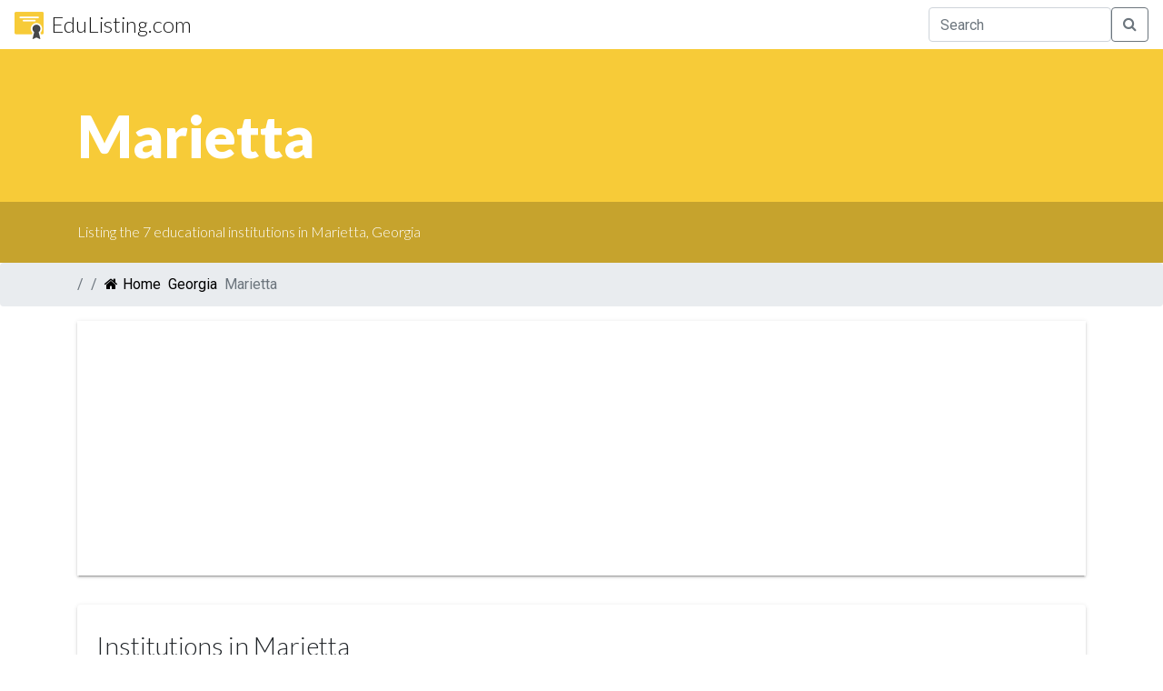

--- FILE ---
content_type: text/html; charset=utf-8
request_url: https://www.google.com/recaptcha/api2/aframe
body_size: 267
content:
<!DOCTYPE HTML><html><head><meta http-equiv="content-type" content="text/html; charset=UTF-8"></head><body><script nonce="N-8yMgNLk7raXB8B1ugXbg">/** Anti-fraud and anti-abuse applications only. See google.com/recaptcha */ try{var clients={'sodar':'https://pagead2.googlesyndication.com/pagead/sodar?'};window.addEventListener("message",function(a){try{if(a.source===window.parent){var b=JSON.parse(a.data);var c=clients[b['id']];if(c){var d=document.createElement('img');d.src=c+b['params']+'&rc='+(localStorage.getItem("rc::a")?sessionStorage.getItem("rc::b"):"");window.document.body.appendChild(d);sessionStorage.setItem("rc::e",parseInt(sessionStorage.getItem("rc::e")||0)+1);localStorage.setItem("rc::h",'1769072385603');}}}catch(b){}});window.parent.postMessage("_grecaptcha_ready", "*");}catch(b){}</script></body></html>